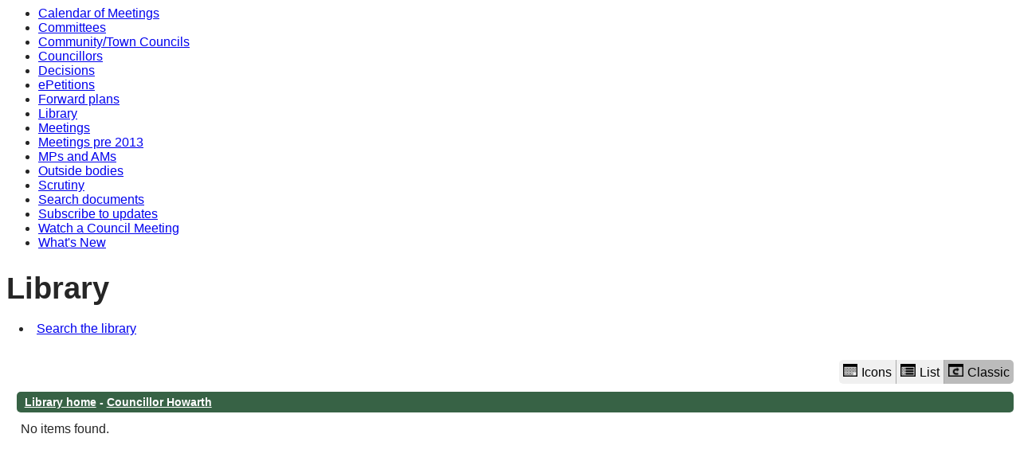

--- FILE ---
content_type: text/html; charset=utf-8
request_url: https://democracy.monmouthshire.gov.uk/ecCatDisplayClassic.aspx?sch=doc&cat=13162&path=0
body_size: 6156
content:
<html><head>
<meta http-equiv='X-UA-Compatible' content='IE=edge, chrome=1' /><meta name="DC.title"  content="Library folder - Councillor Howarth"/>
<meta name="DC.description"  content="Web document library folder containing information relating to Councillor Howarth"/>
<meta name="DC.date" scheme="W3CDTF"  content="2026-01-24"/>
<meta name="DC.subject" scheme="eGMS.IPSV"  content="Government, politics and public administration"/>
<meta name="DC.subject" scheme="eGMS.IPSV"  content="Local government"/>
<meta name="DC.subject" scheme="eGMS.IPSV"  content="Decision making"/>

<link type="text/css" href="jquery-ui/css/Smoothness/jquery-ui-1.13.2.custom.min.css" rel="stylesheet" /> 
<link type="text/css" href="jquery-ui/Add-ons/mg.jqueryaddons.css" rel="stylesheet" /> 
	<link rel="stylesheet" href="SiteSpecific/ssMgStyles.css" type="text/css" media="all" />
	<link rel="stylesheet" href="SiteSpecific/ssWordStyles.css" type="text/css" media="all" />
	<link rel="stylesheet" href="SiteSpecific/ssmgResponsive.css" type="text/css" media="all" />
<title>Library folder - Councillor Howarth</title></head><body><ul>
<li><a href="mgCalendarMonthView.aspx?GL=1&amp;bcr=1" title="Link to calendar of meetings">Calendar of Meetings</a></li>
<li><a href="mgListCommittees.aspx?bcr=1" title="Link to committee structure">Committees</a></li>
<li><a href="mgParishCouncilDetails.aspx?bcr=1" title="Link to community and town councils">Community/Town Councils</a></li>
<li><a href="mgMemberIndex.aspx?bcr=1" title="Link to councillors">Councillors</a></li>
<li><a href="mgDelegatedDecisions.aspx?bcr=1&amp;DM=0&amp;DS=2&amp;K=0&amp;DR=&amp;V=0" title="Link to register of decisions">Decisions</a></li>
<li><a href="mgEPetitionListDisplay.aspx?bcr=1" title="Link to ePetitions">ePetitions</a></li>
<li><a href="mgPlansHome.aspx?bcr=1" title="Link to Forward Plans">Forward plans</a></li>
<li><a href="ecCatDisplay.aspx?bcr=1&amp;sch=doc" title="Link to documents library">Library</a></li>
<li><a href="ieDocHome.aspx?bcr=1" title="Link to committee meetings">Meetings</a></li>
<li><a href="ieDocHome.aspx?bcr=1" title="Link to committee meetings pre 2013">Meetings pre 2013</a></li>
<li><a href="mgMemberIndexMP.aspx?bcr=1" title="Link to MPs and AMs">MPs and AMs</a></li>
<li><a href="mgListOutsideBodies.aspx?bcr=1" title="Link to outside bodies">Outside bodies</a></li>
<li><a href="https://www.monmouthshire.gov.uk/scrutiny" title="Link to scrutiny">Scrutiny</a></li>
<li><a href="ieDocSearch.aspx?bcr=1" title="Link to free text search">Search documents</a></li>
<li><a href="mgRegisterKeywordInterest.aspx?bcr=1" title="Link to subscribe to updates">Subscribe to updates</a></li>
<li><a href="https://www.youtube.com/channel/UCZHCKKCl7DqtxDabOkj_Esg" title="Link to watch a council meeting">Watch a Council Meeting</a></li>
<li><a href="mgWhatsNew.aspx?bcr=1" title="Link to what's new">What's New</a></li></ul><div id="modgov"><div class="mgHeader"><h1  class="mgMainTitleTxt" >Library</h1></div>
				
			
<script type="text/javascript">
	if(window.$ModernGov === undefined)
	{
		Object.defineProperty(window, "$ModernGov", { value: {} });
		Object.defineProperty($ModernGov, "Settings", {value: {} });
		Object.defineProperty($ModernGov, "Translations", {value: {} });
		Object.defineProperty($ModernGov.Settings, "DisableDateTimePickers", { value: false });
Object.defineProperty($ModernGov.Settings, "RequiredLanguage", { value: 0 });

	}
</script>
	<div class="mgLinks" >

<ul  class="mgActionList" >

	<li><a  href="ieDocSearch.aspx?ST=L"  title="Link to search the library">Search the library</a></li>

</ul>
</div>
<div class="mgContent" >
<div class="mgButtonHolder"><span class="mgHide">Library view options</span><a aria-description="Displays the library items in a grid with icons"  href="/eccatdisplay.aspx?sch=doc&cat=13162&path=0&libraryview=icons"  id="mgIconView" class="mgBtnLeft"><img alt="" src="mgImages/library/iconview.png"/>Icons</a><a aria-description="Displays the library items in a list with icons"  href="/eccatdisplay.aspx?sch=doc&cat=13162&path=0&libraryview=list"  id="mgListView" class="mgBtnCenter"><img alt="" src="mgImages/library/listview.png"/>List</a><button aria-description="Classic view shows library items as links without icons" id="mgClassicView" class="mgBtnRight selected"><img alt="" src="mgImages/library/classic.png"/>Classic</button></div><h2 class="mgSectionTitle">
<a  class="mgSectionTitleLnk"   href="ecCatDisplayClassic.aspx?sch=doc"  > Library home</a>&nbsp;-&nbsp;<a  class="mgSectionTitleLnk"  href="ecCatDisplayClassic.aspx?sch=doc&amp;cat=13162&amp;path=0"  >Councillor Howarth</a></h2>

				<p class="mgErrorTxt"  >No items found.</p>
	
	
	
<!--<div class="mgHiddenField" >
	<input type="hidden" name="hPath" value="" />
</div>
</form>-->
	
</div>
<div class="mgFooter" >		

	<p>&nbsp;</p>

<input type="hidden" value="false" id="hidIsExtLinkNewWindow" name="hidIsExtLinkNewWindow"><!--#79852 remove trailing slash-->


    <script src="edit-doc-activex.js" type="text/javascript"></script>

    <script type="text/javascript" src="jquery-ui/js/jquery-3.5.1.min.js"></script>
    <script type="text/javascript" src="jquery-ui/js/jquery-ui-1.13.2.min.js"></script>

    <script type="text/javascript">
	var mgJQuery = jQuery.noConflict(true);
        var thisFormValidator;
    </script>

    <script type="text/javascript" src="jquery-ui/json/json2.js"></script>
    <script type="text/javascript" src="jquery-ui/Add-ons/mg.jqueryaddons.min.js"></script>
    <script type="text/javascript" src="mgAjaxScripts.js"></script> 
    
	    <script type="text/javascript" src="mgGraphScripts.js"></script> 
          
    <script type="text/javascript">
        function CommonAjaxInit()
        {
            Common_DocumentReady(false, 0);	// FB16622 - Default changed from Mark T's original to 0 thereby disabling it if no value set.
        }

        mgJQuery(document).ready(CommonAjaxInit);

        //FB39842 RBFRS Website - Modern.Gov Councillors Page. JK
        mgJQuery(window).on('load', function ()
        {
            Common_WindowLoad();
        });

    </script>  
</div>

</div></body></html><!-- modern.gov reverse CMS: undefined -->